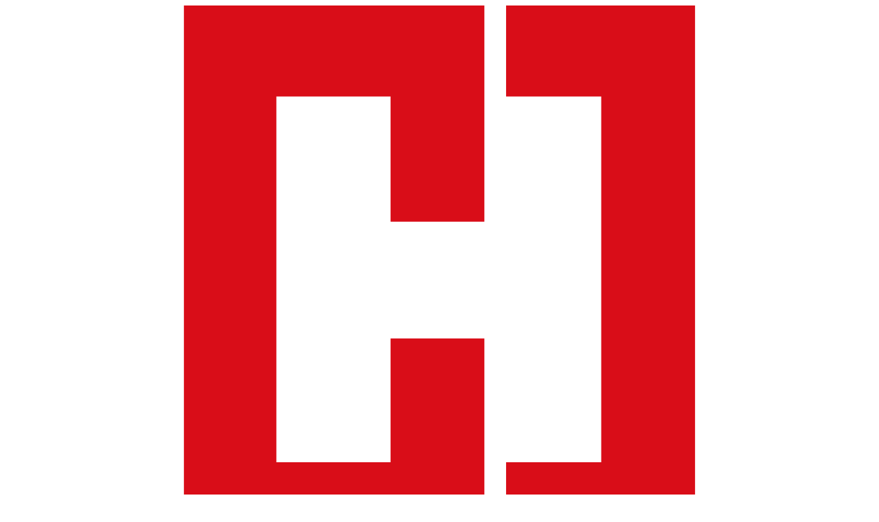

--- FILE ---
content_type: text/html; charset=UTF-8
request_url: https://www.houseclose.pt/imoveis/C00341/
body_size: 11490
content:

<!DOCTYPE html>
<html lang="pt">

<head>
    <title>House Close - Lotes - Sao Miguel › Ribeira Grande › Matriz (Ref: C00341)</title>
    <meta charset="utf-8">
    <meta name="viewport" content="width=device-width, initial-scale=1.0">
    <meta name="description" content="Lote 14

Fantástico lote de terreno urbano, com área de 240,00 m2, situado mesmo no centro da cidade da Ribeira Grande (Rua saudades da terra), numa zona residencial, em um dos bairros mais prestigiados da referida cidade, destinado a construção de habitação, com as seguintes características:

- área de Implantação: 144,50 m2

- área de construção: 264,50 m2

- Nº de Pisos: 2

Servido de excelentes acessos e todo o tipo de comercio, serviços, transportes, restauração, cultura, numa das zonas mais procuradas para residir na costa norte da ilha.

Trata-se, pois, de oportunidade única de adquirir um terreno para construção da sua moradia de sonho, com excelente área a um preço fantástico.

Não espere mais, contate-nos já.
">
    <meta property="og:title" content="House Close - Lotes - Sao Miguel › Ribeira Grande › Matriz (Ref: C00341)">
    <meta property="og:url" content="https://www.houseclose.pt/imoveis/C00341/">
    <meta property="og:image" content="/images/realestate/341P1697631139.png">
    <meta property="og:image:width" content="1200">
    <meta property="og:image:height" content="630">
    <meta property="og:description" content="Lote 14

Fantástico lote de terreno urbano, com área de 240,00 m2, situado mesmo no centro da cidade da Ribeira Grande (Rua saudades da terra), numa zona residencial, em um dos bairros mais prestigiados da referida cidade, destinado a construção de habitação, com as seguintes características:

- área de Implantação: 144,50 m2

- área de construção: 264,50 m2

- Nº de Pisos: 2

Servido de excelentes acessos e todo o tipo de comercio, serviços, transportes, restauração, cultura, numa das zonas mais procuradas para residir na costa norte da ilha.

Trata-se, pois, de oportunidade única de adquirir um terreno para construção da sua moradia de sonho, com excelente área a um preço fantástico.

Não espere mais, contate-nos já.
">
    <link rel="icon" href="/favicon.png" type="image/png" sizes="64x64">
    <link rel="preconnect" href="https://fonts.googleapis.com">
    <link rel="preconnect" href="https://fonts.gstatic.com" crossorigin>
    <link href="https://fonts.googleapis.com/css2?family=Roboto:ital,wght@0,100..900;1,100..900&display=swap" rel="stylesheet">
    <link rel="stylesheet" href="/css/styles.min.css?ver=20251124">
    <!-- Google tag (gtag.js) -->
<script async src="https://www.googletagmanager.com/gtag/js?id=G-LF1D8CLHX3"></script>
<script>
    window.dataLayer = window.dataLayer || [];

    function gtag() {
        dataLayer.push(arguments);
    }
    gtag('js', new Date());
    gtag('config', 'G-LF1D8CLHX3', {
        'anonymize_ip': true
    });
</script>    <script defer src="/js/custom.min.js?ver=20251110"></script>
</head>
<body>

    <div id="page-wrapper">

        <div id="content-wrapper">

            <header class="hidden md:block container mx-auto">
    <div class="flex items-center justify-between my-10">
        <a href="/">
            <svg class="w-30 h-auto block" xmlns="http://www.w3.org/2000/svg" data-name="Layer 2" viewBox="0 0 187.46 163.94">
                <path d="M178.36 134.76h9.1v-4.79h-14.37v33.53h14.37v-4.79h-9.1v-9.82h7.23v-4.79h-7.23v-9.34ZM58.5 19.67v78.98h24.66V71.93h20.26v46.98H38.53V0h64.89v46.68H83.16V19.67H58.5Zm70.16 27.01V19.67h-20.55V0h40.81v118.91h-40.81V98.65h20.55V46.68Zm25.84 91.34c0 9.58 10.3 10.88 10.3 17.77 0 2.4-1.05 3.26-2.73 3.26s-2.73-.86-2.73-3.26v-2.4h-4.98v2.06c0 5.37 2.68 8.43 7.86 8.43s7.86-3.07 7.86-8.43c0-9.58-10.3-10.87-10.3-17.77 0-2.4.96-3.31 2.64-3.31s2.64.91 2.64 3.31v1.39h4.98v-1.05c0-5.37-2.64-8.43-7.76-8.43s-7.76 3.07-7.76 8.43Zm-18.73 17.44c0 5.37 2.83 8.43 8 8.43s8-3.07 8-8.43v-17.44c0-5.37-2.83-8.43-8-8.43s-8 3.07-8 8.43v17.44Zm5.27-17.78c0-2.4 1.05-3.31 2.73-3.31s2.73.91 2.73 3.31v18.11c0 2.4-1.05 3.3-2.73 3.3s-2.73-.91-2.73-3.3v-18.11Zm-21.08 25.82h13.94v-4.79h-8.67v-28.74h-5.27v33.53Zm-8.2-12.5v4.79c0 2.4-1.05 3.26-2.73 3.26s-2.73-.86-2.73-3.26v-18.11c0-2.4 1.05-3.31 2.73-3.31s2.73.91 2.73 3.31v3.59h4.98v-3.26c0-5.37-2.68-8.43-7.86-8.43s-7.86 3.07-7.86 8.43v17.44c0 5.37 2.68 8.43 7.86 8.43s7.86-3.07 7.86-8.43v-4.46h-4.98Z" style="fill:#d90d18;fill-rule:evenodd" />
                <path d="M81.68 134.76h9.1v-4.79H76.41v33.53h14.37v-4.79h-9.1v-9.82h7.23v-4.79h-7.23v-9.34Zm-23.86 3.26c0 9.58 10.3 10.87 10.3 17.77 0 2.4-1.05 3.26-2.73 3.26s-2.73-.86-2.73-3.26v-2.4h-4.98v2.06c0 5.37 2.68 8.43 7.86 8.43s7.86-3.07 7.86-8.43c0-9.58-10.3-10.87-10.3-17.77 0-2.4.96-3.31 2.64-3.31s2.64.91 2.64 3.31v1.39h4.98v-1.05c0-5.37-2.64-8.43-7.76-8.43s-7.76 3.07-7.76 8.43Zm-18.63-8.05v25.53c0 5.37 2.68 8.43 7.86 8.43s7.86-3.07 7.86-8.43v-25.53h-4.98v25.87c0 2.4-1.05 3.26-2.73 3.26s-2.73-.86-2.73-3.26v-25.87H39.2Zm-19.17 25.49c0 5.37 2.83 8.43 8 8.43s8-3.07 8-8.43v-17.44c0-5.37-2.83-8.43-8-8.43s-8 3.07-8 8.43v17.44Zm5.27-17.78c0-2.4 1.05-3.31 2.73-3.31s2.73.91 2.73 3.31v18.11c0 2.4-1.05 3.3-2.73 3.3s-2.73-.91-2.73-3.3v-18.11ZM5.27 149.13h5.99v14.37h5.37v-33.53h-5.37v14.37H5.27v-14.37H0v33.53h5.27v-14.37Z" style="fill-rule:evenodd" />
            </svg>
        </a>
        <div class="flex flex-1 flex-col items-center space-y-8">
            <div class="w-full flex items-center justify-end space-x-6">

                <div class="flex items-center space-x-4 mr-10">
                    <a href="https://www.instagram.com/housecloseimobiliaria/" target="_Blank" class="text-neutral-300 hover:text-black transition">
                        <svg class="w-auto h-4" viewBox="0 0 60 60" fill="currentColor" xmlns="http://www.w3.org/2000/svg">
                            <path d="M49.9713 60H10.0288C4.50924 60 0 55.4908 0 49.9713V10.0287C0 4.50924 4.50924 0 10.0288 0H49.9713C55.4908 0 60 4.50924 60 10.0287V49.9713C60 55.5154 55.5154 60 49.9713 60Z" />
                            <path d="M30.0123 45.4128C25.8974 45.4128 22.0288 43.8111 19.1212 40.9035C16.2136 37.9959 14.6119 34.1273 14.6119 30.0123C14.6119 25.8974 16.2136 22.0288 19.1212 19.1212C22.0288 16.2136 25.8974 14.6119 30.0123 14.6119C34.1273 14.6119 37.9959 16.2136 40.9035 19.1212C43.8111 22.0288 45.4128 25.8974 45.4128 30.0123C45.4128 34.1273 43.8111 37.9959 40.9035 40.9035C37.9713 43.8111 34.1273 45.4128 30.0123 45.4128ZM30.0123 17.8891C23.3347 17.8891 17.8891 23.3101 17.8891 30.0123C17.8891 36.69 23.3101 42.1355 30.0123 42.1355C36.69 42.1355 42.1356 36.7146 42.1356 30.0123C42.1109 23.3347 36.69 17.8891 30.0123 17.8891Z" fill="white" />
                            <path d="M48.4145 14.1058C50.0476 14.1058 51.3715 12.7819 51.3715 11.1488C51.3715 9.51577 50.0476 8.19189 48.4145 8.19189C46.7815 8.19189 45.4576 9.51577 45.4576 11.1488C45.4576 12.7819 46.7815 14.1058 48.4145 14.1058Z" fill="white" />
                        </svg>

                    </a>
                    <a href="https://www.facebook.com/HouseClose/" target="_Blank" class="text-neutral-300 hover:text-black transition">
                        <svg class="w-auto h-4" viewBox="0 0 40 70" fill="currentColor" xmlns="http://www.w3.org/2000/svg">
                            <path d="M24.645 40.6953V70H11.1834V40.6953H0V28.8129H11.1834V24.4896C11.1834 8.43935 17.8883 0 32.0747 0C36.4238 0 37.5111 0.698965 39.8927 1.26849V13.0215C37.2263 12.5555 36.4756 12.2966 33.7056 12.2966C30.4179 12.2966 28.6575 13.2286 27.0525 15.0666C25.4475 16.9046 24.645 20.0888 24.645 24.645V28.8388H39.8927L35.8025 40.7212H24.645V40.6953Z" />
                        </svg>
                    </a>
                    <a href="https://www.linkedin.com/company/110316040/" class="text-neutral-300 hover:text-black transition">
                        <svg class="w-auto h-4" viewBox="0 0 70 70" fill="currentColor" xmlns="http://www.w3.org/2000/svg">
                            <path d="M15.8066 23.0188H1.17969V69.663H15.8066V23.0188Z" />
                            <path d="M55.3732 22.0077C54.834 21.9403 54.2611 21.9066 53.6881 21.8729C45.4984 21.5359 40.8812 26.389 39.2635 28.4786C38.8254 29.0515 38.6231 29.3886 38.6231 29.3886V23.1536H24.6366V69.7978H38.6231H39.2635C39.2635 65.0458 39.2635 60.3274 39.2635 55.5754C39.2635 53.014 39.2635 50.4526 39.2635 47.8912C39.2635 44.7232 39.0276 41.3529 40.6116 38.4545C41.9597 36.0279 44.3862 34.8147 47.1161 34.8147C55.2047 34.8147 55.3732 42.1281 55.3732 42.8021C55.3732 42.8358 55.3732 42.8695 55.3732 42.8695V70H70.0001V39.5667C70.0001 29.1526 64.7088 23.0188 55.3732 22.0077Z" />
                            <path d="M8.49301 16.986C13.1836 16.986 16.9861 13.1836 16.9861 8.49303C16.9861 3.80246 13.1836 0 8.49301 0C3.80244 0 0 3.80246 0 8.49303C0 13.1836 3.80244 16.986 8.49301 16.986Z" />
                        </svg>
                    </a>
                </div>

                <a href="#" class="flex items-center space-x-2 mr-10 text-neutral-400 hover:text-black transition text-sm " data-ref-search>
                    <svg class="size-5" fill="currentColor" xmlns="http://www.w3.org/2000/svg" x="0px" y="0px" width="100" height="100" viewBox="0 0 32 32">
                        <path d="M 19 3 C 13.488281 3 9 7.488281 9 13 C 9 15.394531 9.839844 17.589844 11.25 19.3125 L 3.28125 27.28125 L 4.71875 28.71875 L 12.6875 20.75 C 14.410156 22.160156 16.605469 23 19 23 C 24.511719 23 29 18.511719 29 13 C 29 7.488281 24.511719 3 19 3 Z M 19 5 C 23.429688 5 27 8.570313 27 13 C 27 17.429688 23.429688 21 19 21 C 14.570313 21 11 17.429688 11 13 C 11 8.570313 14.570313 5 19 5 Z"></path>
                    </svg>
                    <span>Pesquisa por referência</span>
                </a>

                                    <a class="bg-neutral-100 hover:bg-black px-3 py-1.5 text-sm text-neutral-500 hover:text-white font-semibold transition uppercase" href="/en/">EN</a>
                            </div>

            <nav class="w-full flex items-center justify-end space-x-12 uppercase text-sm text-neutral-600">
                <a class="ux-menu-header " href="/">Inicio</a>
                <a class="ux-menu-header " href="/imoveis/">Imóveis</a>
                <a class="ux-menu-header " href="/mapa/">Mapa</a>
                <a class="ux-menu-header " href="/empresa/">Empresa</a>
                <a class="ux-menu-header " href="/faq/">FAQ</a>
                <a class="ux-menu-header " href="/contactos/">Contactos</a>
            </nav>
        </div>
    </div>
</header>

<div id="mobile-toggle" class="bg-black w-full px-4 py-3 md:hidden sticky top-0 left-0 flex items-center justify-between cursor-pointer z-100">
    <div class="flex items-center group">
        <svg xmlns="http://www.w3.org/2000/svg" class="w-6 h-6 text-neutral-300 group-hover:text-white transition" viewBox="0 0 24 24" stroke="currentColor">
            <path stroke-linecap="round" stroke-linejoin="round" stroke-width="2" d="M4 6h16M4 12h16M4 18h16" />
        </svg>
        <div class="ml-2 text-sm text-neutral-300 uppercase group-hover:text-white transition">House Close</div>
    </div>
    <div class="flex">
        <a href="/en/" class="text-xs uppercase text-white">English</a>    </div>
</div>
            <div class="w-full bg-primary shadow-xl shadow-neutral-400/20">
                <div class="container flex flex-col md:flex-row md:items-end justify-between mx-auto py-6">
                    <div>
                        <h1 class="text-2xl uppercase font-medium text-white">C00341 - Lotes - Compra</h1>
                        <div class="text-neutral-100 uppercase">Sao Miguel › Ribeira Grande › Matriz</div>
                    </div>
                                    </div>
            </div>

            <div class="relative container mx-auto mt-10">
                <div class="swiper w-full h-72" data-swiper-spacing="20" data-swiper-autoplay="5000" data-swiper-name="property">
                    <div class="swiper-wrapper w-full h-full">
                        <div class="swiper-slide w-auto h-full relative rounded-sm overflow-hidden"><img src="/images/realestate/341P1697631139.png" class="w-full h-full object-cover object-center" alt="" /></div>
<div class="swiper-slide w-auto h-full relative rounded-sm overflow-hidden"><img src="/images/realestate/341P1697464444.png" class="w-full h-full object-cover object-center" alt="" /></div>
<div class="swiper-slide w-auto h-full relative rounded-sm overflow-hidden"><img src="/images/realestate/341P1697464449.png" class="w-full h-full object-cover object-center" alt="" /></div>
<div class="swiper-slide w-auto h-full relative rounded-sm overflow-hidden"><img src="/images/realestate/341P1697464453.png" class="w-full h-full object-cover object-center" alt="" /></div>
<div class="swiper-slide w-auto h-full relative rounded-sm overflow-hidden"><img src="/images/realestate/341P1697464457.png" class="w-full h-full object-cover object-center" alt="" /></div>
<div class="swiper-slide w-auto h-full relative rounded-sm overflow-hidden"><img src="/images/realestate/341P1697464463.png" class="w-full h-full object-cover object-center" alt="" /></div>
<div class="swiper-slide w-auto h-full relative rounded-sm overflow-hidden"><img src="/images/realestate/341P1697464467.png" class="w-full h-full object-cover object-center" alt="" /></div>
                    </div>
                </div>
                <div class="relative flex items-center px-6 md:px-0 w-full h-10 mt-4" data-swiper-controls="property">
                    <div class="relative w-full h-full flex items-center overflow-hidden">
                        <div class="hidden md:block swiper-pagination"></div>
                        <div data-nav-left class="cursor-pointer absolute -left-2 text-zinc-300 hover:text-black transition">
                            <svg class="size-8" viewBox=" 0 0 24 24" xmlns="http://www.w3.org/2000/svg">
                                <g stroke="none" stroke-width="1" fill="none" fill-rule="evenodd">
                                    <path d="M24,0 L24,24 L0,24 L0,0 L24,0 Z M12.5934901,23.257841 L12.5819402,23.2595131 L12.5108777,23.2950439 L12.4918791,23.2987469 L12.4918791,23.2987469 L12.4767152,23.2950439 L12.4056548,23.2595131 C12.3958229,23.2563662 12.3870493,23.2590235 12.3821421,23.2649074 L12.3780323,23.275831 L12.360941,23.7031097 L12.3658947,23.7234994 L12.3769048,23.7357139 L12.4804777,23.8096931 L12.4953491,23.8136134 L12.4953491,23.8136134 L12.5071152,23.8096931 L12.6106902,23.7357139 L12.6232938,23.7196733 L12.6232938,23.7196733 L12.6266527,23.7031097 L12.609561,23.275831 C12.6075724,23.2657013 12.6010112,23.2592993 12.5934901,23.257841 Z M12.8583906,23.1452862 L12.8445485,23.1473072 L12.6598443,23.2396597 L12.6498822,23.2499052 L12.6498822,23.2499052 L12.6471943,23.2611114 L12.6650943,23.6906389 L12.6699349,23.7034178 L12.6699349,23.7034178 L12.678386,23.7104931 L12.8793402,23.8032389 C12.8914285,23.8068999 12.9022333,23.8029875 12.9078286,23.7952264 L12.9118235,23.7811639 L12.8776777,23.1665331 C12.8752882,23.1545897 12.8674102,23.1470016 12.8583906,23.1452862 Z M12.1430473,23.1473072 C12.1332178,23.1423925 12.1221763,23.1452606 12.1156365,23.1525954 L12.1099173,23.1665331 L12.0757714,23.7811639 C12.0751323,23.7926639 12.0828099,23.8018602 12.0926481,23.8045676 L12.108256,23.8032389 L12.3092106,23.7104931 L12.3186497,23.7024347 L12.3186497,23.7024347 L12.3225043,23.6906389 L12.340401,23.2611114 L12.337245,23.2485176 L12.337245,23.2485176 L12.3277531,23.2396597 L12.1430473,23.1473072 Z" fill-rule="nonzero"></path>
                                    <path d="M8.29292,12.7071 C7.9024,12.3166 7.9024,11.6834 8.29292,11.2929 L13.9498,5.63604 C14.3403,5.24551 14.9735,5.24551 15.364,5.63604 C15.7545,6.02656 15.7545,6.65973 15.364,7.05025 L10.4142,12 L15.364,16.9497 C15.7545,17.3403 15.7545,17.9734 15.364,18.364 C14.9735,18.7545 14.3403,18.7545 13.9498,18.364 L8.29292,12.7071 Z" fill="currentColor"></path>
                                </g>
                            </svg>
                        </div>
                        <div data-nav-right class="cursor-pointer absolute -right-2 text-zinc-300 hover:text-black transition">
                            <svg class="size-8" viewBox="0 0 24 24" xmlns="http://www.w3.org/2000/svg">
                                <g stroke="none" stroke-width="1" fill="none" fill-rule="evenodd">
                                    <path d="M24,0 L24,24 L0,24 L0,0 L24,0 Z M12.5934901,23.257841 L12.5819402,23.2595131 L12.5108777,23.2950439 L12.4918791,23.2987469 L12.4918791,23.2987469 L12.4767152,23.2950439 L12.4056548,23.2595131 C12.3958229,23.2563662 12.3870493,23.2590235 12.3821421,23.2649074 L12.3780323,23.275831 L12.360941,23.7031097 L12.3658947,23.7234994 L12.3769048,23.7357139 L12.4804777,23.8096931 L12.4953491,23.8136134 L12.4953491,23.8136134 L12.5071152,23.8096931 L12.6106902,23.7357139 L12.6232938,23.7196733 L12.6232938,23.7196733 L12.6266527,23.7031097 L12.609561,23.275831 C12.6075724,23.2657013 12.6010112,23.2592993 12.5934901,23.257841 Z M12.8583906,23.1452862 L12.8445485,23.1473072 L12.6598443,23.2396597 L12.6498822,23.2499052 L12.6498822,23.2499052 L12.6471943,23.2611114 L12.6650943,23.6906389 L12.6699349,23.7034178 L12.6699349,23.7034178 L12.678386,23.7104931 L12.8793402,23.8032389 C12.8914285,23.8068999 12.9022333,23.8029875 12.9078286,23.7952264 L12.9118235,23.7811639 L12.8776777,23.1665331 C12.8752882,23.1545897 12.8674102,23.1470016 12.8583906,23.1452862 Z M12.1430473,23.1473072 C12.1332178,23.1423925 12.1221763,23.1452606 12.1156365,23.1525954 L12.1099173,23.1665331 L12.0757714,23.7811639 C12.0751323,23.7926639 12.0828099,23.8018602 12.0926481,23.8045676 L12.108256,23.8032389 L12.3092106,23.7104931 L12.3186497,23.7024347 L12.3186497,23.7024347 L12.3225043,23.6906389 L12.340401,23.2611114 L12.337245,23.2485176 L12.337245,23.2485176 L12.3277531,23.2396597 L12.1430473,23.1473072 Z" fill-rule="nonzero"></path>
                                    <path d="M15.7072,11.2929 C16.0977,11.6834 16.0977,12.3166 15.7072,12.7071 L10.0503,18.364 C9.65982,18.7545 9.02666,18.7545 8.63613,18.364 C8.24561,17.9734 8.24561,17.3403 8.63613,16.9497 L13.5859,12 L8.63613,7.05025 C8.24561,6.65973 8.24561,6.02656 8.63613,5.63604 C9.02666,5.24551 9.65982,5.24551 10.0503,5.63604 L15.7072,11.2929 Z" fill="currentColor"></path>
                                </g>
                            </svg>
                        </div>
                    </div>
                </div>

                <!-- Gallery Button -->
                <div class="absolute top-5 left-8 md:left-12 z-10">
                    <button id="gallery-lightbox-btn" type="button" class="flex items-center bg-white hover:bg-primary text-xs uppercase rounded-sm px-3 py-2 text-neutral-700 hover:text-white transition-colors border-0 cursor-pointer">
                        <svg class="size-5 mr-2" fill="none" stroke="currentColor" viewBox="0 0 24 24">
                            <path stroke-linecap="round" stroke-linejoin="round" stroke-width="2" d="M4 16l4.586-4.586a2 2 0 012.828 0L16 16m-2-2l1.586-1.586a2 2 0 012.828 0L20 14m-6-6h.01M6 20h12a2 2 0 002-2V6a2 2 0 00-2-2H6a2 2 0 00-2 2v12a2 2 0 002 2z"></path>
                        </svg>
                        Abrir Galeria                    </button>
                </div>
            </div>

            <div class="container mx-auto my-12">
                <div class="w-full grid grid-cols-1 md:grid-cols-3 gap-10">
                    <div class="md:col-span-2">
                                                    <div class="flex flex-wrap gap-x-8 gap-y-6 mb-6">
                                                                                                                                    <div class="flex items-center gap-4 bg-white rounded-sm">
                                        <div class="icon text-primary"><svg class="w-6 h-auto" xmlns="http://www.w3.org/2000/svg" viewBox="0 0 100 125" fill="currentColor">
                                                <g stroke="none" stroke-width="1" fill-rule="evenodd">
                                                    <path d="M27.4825697,72.5174303 L72.5174303,72.5174303 L72.5174303,27.4825697 L27.4825697,27.4825697 L27.4825697,72.5174303 Z M91.0324491,72.5174303 L80.452532,72.5174303 L80.452532,27.1785504 C80.452532,22.9640247 77.0359753,19.547468 72.8214496,19.547468 L27.4825697,19.547468 L27.4825697,8.96733231 C27.4825697,6.77625108 25.7063186,5 23.5150188,5 L23.5150188,5 C21.323719,5 19.547468,6.77625108 19.547468,8.96733231 L19.547468,19.547468 L8.96733231,19.547468 C6.77625108,19.547468 5,21.323719 5,23.5150188 L5,23.5150188 C5,25.7061001 6.77625108,27.4825697 8.96733231,27.4825697 L19.547468,27.4825697 L19.547468,72.8212311 C19.547468,77.0357567 22.9640247,80.4523135 27.1785504,80.4523135 L72.5174303,80.4523135 L72.5174303,91.0324491 C72.5174303,93.2237489 74.2936814,95 76.4849812,95 C78.6760624,95 80.452532,93.2237489 80.452532,91.0324491 L80.452532,80.4523135 L91.0324491,80.4523135 C93.2237489,80.4523135 95,78.6760624 95,76.4849812 C95,74.2936814 93.2237489,72.5174303 91.0324491,72.5174303 L91.0324491,72.5174303 Z" />
                                                </g>
                                            </svg>
                                        </div>
                                        <div>
                                            <span class="block text-xs uppercase text-neutral-500">Área Terreno</span>
                                            <span class="text-primary font-medium">240 m&sup2;</span>
                                        </div>
                                    </div>
                                                                                                    <div class="flex items-center gap-4 bg-white rounded-sm">
                                        <div class="icon text-primary"><svg class="w-6 h-auto" xmlns="http://www.w3.org/2000/svg" viewBox="0 0 100 125" fill="currentColor">
                                                <g stroke="none" stroke-width="1" fill-rule="evenodd">
                                                    <path d="M27.4825697,72.5174303 L72.5174303,72.5174303 L72.5174303,27.4825697 L27.4825697,27.4825697 L27.4825697,72.5174303 Z M91.0324491,72.5174303 L80.452532,72.5174303 L80.452532,27.1785504 C80.452532,22.9640247 77.0359753,19.547468 72.8214496,19.547468 L27.4825697,19.547468 L27.4825697,8.96733231 C27.4825697,6.77625108 25.7063186,5 23.5150188,5 L23.5150188,5 C21.323719,5 19.547468,6.77625108 19.547468,8.96733231 L19.547468,19.547468 L8.96733231,19.547468 C6.77625108,19.547468 5,21.323719 5,23.5150188 L5,23.5150188 C5,25.7061001 6.77625108,27.4825697 8.96733231,27.4825697 L19.547468,27.4825697 L19.547468,72.8212311 C19.547468,77.0357567 22.9640247,80.4523135 27.1785504,80.4523135 L72.5174303,80.4523135 L72.5174303,91.0324491 C72.5174303,93.2237489 74.2936814,95 76.4849812,95 C78.6760624,95 80.452532,93.2237489 80.452532,91.0324491 L80.452532,80.4523135 L91.0324491,80.4523135 C93.2237489,80.4523135 95,78.6760624 95,76.4849812 C95,74.2936814 93.2237489,72.5174303 91.0324491,72.5174303 L91.0324491,72.5174303 Z" />
                                                </g>
                                            </svg>
                                        </div>
                                        <div>
                                            <span class="block text-xs uppercase text-neutral-500">Área Bruta</span>
                                            <span class="text-primary font-medium">265 m&sup2;</span>
                                        </div>
                                    </div>
                                                                                                                                    <div class="flex items-center gap-4 bg-white rounded-sm">
                                        <div class="icon text-primary"><svg class="w-6 h-auto" xmlns="http://www.w3.org/2000/svg" viewBox="0 0 100 125" fill="currentColor">
                                                <g stroke="none" stroke-width="1" fill-rule="evenodd">
                                                    <path d="M27.4825697,72.5174303 L72.5174303,72.5174303 L72.5174303,27.4825697 L27.4825697,27.4825697 L27.4825697,72.5174303 Z M91.0324491,72.5174303 L80.452532,72.5174303 L80.452532,27.1785504 C80.452532,22.9640247 77.0359753,19.547468 72.8214496,19.547468 L27.4825697,19.547468 L27.4825697,8.96733231 C27.4825697,6.77625108 25.7063186,5 23.5150188,5 L23.5150188,5 C21.323719,5 19.547468,6.77625108 19.547468,8.96733231 L19.547468,19.547468 L8.96733231,19.547468 C6.77625108,19.547468 5,21.323719 5,23.5150188 L5,23.5150188 C5,25.7061001 6.77625108,27.4825697 8.96733231,27.4825697 L19.547468,27.4825697 L19.547468,72.8212311 C19.547468,77.0357567 22.9640247,80.4523135 27.1785504,80.4523135 L72.5174303,80.4523135 L72.5174303,91.0324491 C72.5174303,93.2237489 74.2936814,95 76.4849812,95 C78.6760624,95 80.452532,93.2237489 80.452532,91.0324491 L80.452532,80.4523135 L91.0324491,80.4523135 C93.2237489,80.4523135 95,78.6760624 95,76.4849812 C95,74.2936814 93.2237489,72.5174303 91.0324491,72.5174303 L91.0324491,72.5174303 Z" />
                                                </g>
                                            </svg>
                                        </div>
                                        <div>
                                            <span class="block text-xs uppercase text-neutral-500">Área Implantação</span>
                                            <span class="text-primary font-medium">145 m&sup2;</span>
                                        </div>
                                    </div>
                                                            </div>
                        
                        
                        <div class="prose max-w-none mb-6"><p><strong>Lote 14</strong></p>

<p>Fantástico lote de terreno urbano, com área de 240,00 m2, situado mesmo no centro da cidade da Ribeira Grande (Rua saudades da terra), numa zona residencial, em um dos bairros mais prestigiados da referida cidade, destinado a construção de habitação, com as seguintes características:</p>

<p>- área de Implantação: 144,50 m2</p>

<p>- área de construção: 264,50 m2</p>

<p>- Nº de Pisos: 2</p>

<p>Servido de excelentes acessos e todo o tipo de comercio, serviços, transportes, restauração, cultura, numa das zonas mais procuradas para residir na costa norte da ilha.</p>

<p>Trata-se, pois, de oportunidade única de adquirir um terreno para construção da sua moradia de sonho, com excelente área a um preço fantástico.</p>

<p>Não espere mais, contate-nos já.</p>
</div>
                        <h3 class="text-lg font-semibold text-primary uppercase">Dados do Imóvel</h3>
                        <div class="w-full grid grid-cols-1 md:grid-cols-2 md:gap-10 mb-6">
                            <div class="w-full">
                                <div class="flex items-center justify-between py-4 border-b border-neutral-200">
                                    <div class="text-neutral-500">Referência</div>
                                    <div class="text-neutral-900">C00341</div>
                                </div>
                                <div class="flex items-center justify-between py-4 border-b border-neutral-200">
                                    <div class="text-neutral-500">Finalidade</div>
                                    <div class="text-neutral-900">Compra</div>
                                </div>
                                <div class="flex items-center justify-between py-4 border-b border-neutral-200">
                                    <div class="text-neutral-500">Categoria</div>
                                    <div class="text-neutral-900">Lotes</div>
                                </div>
                                                                                                                            </div>
                            <div class="w-full">
                                                                    <div class="flex items-center justify-between py-4 border-b border-neutral-200">
                                        <div class="text-neutral-500">Área Terreno</div>
                                        <div class="text-neutral-900">240 m&sup2;</div>
                                    </div>
                                                                                                    <div class="flex items-center justify-between py-4 border-b border-neutral-200">
                                        <div class="text-neutral-500">Área Bruta</div>
                                        <div class="text-neutral-900">265 m&sup2;</div>
                                    </div>
                                                                                                                            </div>
                        </div>

                        
                                            </div>

                    <div class="md:col-span-1">
                        
                        <div class="bg-neutral-100 p-4 mb-6">
                            <h3 class="inline-block rounded-sm bg-white px-2.5 py-1.5 text-sm text-primary uppercase mb-4">Marcação de Visitas</h3>
                                                                                                                                                            <form class="form_visits" action="/imoveis/C00341/?r=17696149791854708840" method="post">
                                        <div class="grid grid-cols-1 md:grid-cols-2 gap-4">
                                            <div class="flex flex-col">
                                                <label class="text-xs uppercase text-neutral-500 mb-1">Nome</label>
                                                <input class="appearance-none w-full bg-white border-2 border-neutral-50 rounded-sm px-3 py-2 focus:border-neutral-400 outline-0 transition-colors" name="nome" type="text" value="" required></p>
                                            </div>
                                            <div class="flex flex-col">
                                                <label class="text-xs uppercase text-neutral-500 mb-1">E-Mail</label>
                                                <input class="appearance-none w-full bg-white border-2 border-neutral-50 rounded-sm px-3 py-2 focus:border-neutral-400 outline-0 transition-colors" name="email" type="email" value="" required>
                                            </div>
                                            <div class="flex flex-col">
                                                <label class="text-xs uppercase text-neutral-500 mb-1">Telefone</label>
                                                <input class="appearance-none w-full bg-white border-2 border-neutral-50 rounded-sm px-3 py-2 focus:border-neutral-400 outline-0 transition-colors" type="text" name="telefone" value="" required>
                                            </div>
                                            <div class="flex flex-col">
                                                <label class="text-xs uppercase text-neutral-500 mb-1">Data Preferencial</label>
                                                <input class="appearance-none w-full bg-white border-2 border-neutral-50 rounded-sm px-3 py-2 focus:border-neutral-400 outline-0 transition-colors" type="date" name="data_visita" value="" required>
                                            </div>
                                            <div class="flex flex-col md:col-span-2">
                                                <label class="text-xs uppercase text-neutral-500 mb-1">Outras Informações</label>
                                                <textarea class="appearance-none w-full bg-white border-2 border-neutral-50 rounded-sm px-3 py-2 focus:border-neutral-400 outline-0 transition-colors min-h-28" name="mensagem"></textarea>
                                            </div>
                                            <div class="flex flex-col md:col-span-2">
                                                <input type="hidden" name="k" value="k" class="hidden">
                                                <input name="tempo" type="hidden" value="1769614979" class="hidden" />
                                                <input type="submit" value="Enviar" class="submit bg-neutral-200/80 hover:bg-black text-neutral-600 hover:text-white uppercase text-sm font-medium px-4 py-2 rounded-sm cursor-pointer transition-colors" />
                                            </div>
                                        </div>
                                    </form>
                                                                                    </div>

                        <div class="bg-neutral-100 rounded-sm flex justify-center items-center mb-6 p-4">
                            <div class="text-neutral-600 uppercase text-sm">Partilhar Imóvel</div>
                            <div class="share flex gap-3 text-sm">
                                                                <div class="flex items-center gap-2.5 ml-4">
                                    <a class="text-neutral-500 hover:text-black transition-colors" href="https://www.facebook.com/sharer/sharer.php?u=https%3A%2F%2Fwww.houseclose.pt%2Fimoveis%2FC00341%2F" target="_blank">
                                        <svg class="size-6" fill="currentColor" viewBox="0 0 170 170" fill="currentColor" xmlns="http://www.w3.org/2000/svg">
                                            <circle cx="85" cy="85" r="85" />
                                            <path d="M89.645 91.6953V121H76.1834V91.6953H65V79.8129H76.1834V75.4896C76.1834 59.4393 82.8883 51 97.0747 51C101.424 51 102.511 51.699 104.893 52.2685V64.0215C102.226 63.5555 101.476 63.2966 98.7056 63.2966C95.4179 63.2966 93.6575 64.2286 92.0525 66.0666C90.4475 67.9046 89.645 71.0888 89.645 75.645V79.8388H104.893L100.803 91.7212H89.645V91.6953Z" fill="white" />
                                        </svg>
                                    </a>
                                    <a class="text-neutral-500 hover:text-black transition-colors" href="https://twitter.com/intent/tweet?url=https%3A%2F%2Fwww.houseclose.pt%2Fimoveis%2FC00341%2F&amp;hashtags=houseclose,imoveis,propriedades,açores,acores,azores" target="_blank">
                                        <svg class="size-6" fill="currentColor" viewBox="0 0 170 170" fill="currentColor" xmlns="http://www.w3.org/2000/svg">
                                            <circle cx="85" cy="85" r="85" />
                                            <path fill-rule="evenodd" clip-rule="evenodd" d="M71.6891 54H49L75.9014 89.3477L50.7209 119H62.355L81.3999 96.5731L98.3109 118.794H121L93.317 82.4191L93.366 82.4818L117.202 54.4129H105.567L87.8667 75.2573L71.6891 54ZM61.524 60.1905H68.5874L108.476 112.603H101.413L61.524 60.1905Z" fill="white" />
                                        </svg>
                                    </a>
                                    <a class="text-neutral-500 hover:text-black transition-colors" href="https://www.linkedin.com/sharing/share-offsite/?url=https%3A%2F%2Fwww.houseclose.pt%2Fimoveis%2FC00341%2F" target="_blank">
                                        <svg class="size-6" viewBox="0 0 170 170" fill="currentColor" xmlns="http://www.w3.org/2000/svg">
                                            <circle cx="85" cy="85" r="85" />
                                            <path d="M65.8066 74.0188H51.1797V120.663H65.8066V74.0188Z" fill="white" />
                                            <path d="M105.373 73.0077C104.834 72.9403 104.261 72.9066 103.688 72.8729C95.4984 72.5359 90.8812 77.389 89.2635 79.4786C88.8254 80.0515 88.6231 80.3886 88.6231 80.3886V74.1536H74.6366V120.798H88.6231H89.2635C89.2635 116.046 89.2635 111.327 89.2635 106.575C89.2635 104.014 89.2635 101.453 89.2635 98.8912C89.2635 95.7232 89.0276 92.3529 90.6116 89.4545C91.9597 87.0279 94.3862 85.8147 97.1161 85.8147C105.205 85.8147 105.373 93.1281 105.373 93.8021C105.373 93.8358 105.373 93.8695 105.373 93.8695V121H120V90.5667C120 80.1526 114.709 74.0188 105.373 73.0077Z" fill="white" />
                                            <path d="M58.493 67.986C63.1836 67.986 66.9861 64.1836 66.9861 59.493C66.9861 54.8025 63.1836 51 58.493 51C53.8024 51 50 54.8025 50 59.493C50 64.1836 53.8024 67.986 58.493 67.986Z" fill="white" />
                                        </svg>
                                    </a>
                                </div>
                            </div>
                        </div>

                    </div>
                </div>
            </div>

                                                                <div class="container mx-auto mb-12">
                        <div class="row">
                            <div class="cute-12-tablet text">
                                <h3 class="text-xl font-semibold text-primary uppercase mb-4">Imóveis Relacionados</h3>
                            </div>
                            <div class="w-full grid grid-cols-1 md:grid-cols-2 lg:grid-cols-3 gap-6">
                                                                                                        <div class="itemwrapper">
                                            <a href="/imoveis/C00347/" class="group block relative bg-white hover:bg-neutral-800 text-black hover:text-white shadow-sm shadow-neutral-300/40 border border-neutral-100 rounded-sm transition-colors overflow-hidden">

        
        
                    <div class="w-full aspect-video overflow-hidden relative">
                <img src="/images/realestate/347P1697631653_s.png" class="w-full h-full object-cover" alt="Lotes">
            </div>
        
        <div class="flex flex-col p-4">
            <div class="text-sm font-medium uppercase truncate mb-1">Lotes</div>
            <div class="text-sm uppercase truncate text-neutral-500 mb-1">Matriz</div>

            <div class="flex justify-between items-center pt-1">
                                    <div class="flex gap-2 min-w-0 flex-1 @container">
                                                                                                    <div class="rounded @[200px]:flex hidden items-center gap-1 px-2 py-1" title="Área Bruta">
                                <div class="text-primary group-hover:text-white"><svg class="w-4 h-auto" xmlns="http://www.w3.org/2000/svg" viewBox="0 0 100 125" fill="currentColor">
                                        <g stroke="none" stroke-width="1" fill-rule="evenodd">
                                            <path d="M27.4825697,72.5174303 L72.5174303,72.5174303 L72.5174303,27.4825697 L27.4825697,27.4825697 L27.4825697,72.5174303 Z M91.0324491,72.5174303 L80.452532,72.5174303 L80.452532,27.1785504 C80.452532,22.9640247 77.0359753,19.547468 72.8214496,19.547468 L27.4825697,19.547468 L27.4825697,8.96733231 C27.4825697,6.77625108 25.7063186,5 23.5150188,5 L23.5150188,5 C21.323719,5 19.547468,6.77625108 19.547468,8.96733231 L19.547468,19.547468 L8.96733231,19.547468 C6.77625108,19.547468 5,21.323719 5,23.5150188 L5,23.5150188 C5,25.7061001 6.77625108,27.4825697 8.96733231,27.4825697 L19.547468,27.4825697 L19.547468,72.8212311 C19.547468,77.0357567 22.9640247,80.4523135 27.1785504,80.4523135 L72.5174303,80.4523135 L72.5174303,91.0324491 C72.5174303,93.2237489 74.2936814,95 76.4849812,95 C78.6760624,95 80.452532,93.2237489 80.452532,91.0324491 L80.452532,80.4523135 L91.0324491,80.4523135 C93.2237489,80.4523135 95,78.6760624 95,76.4849812 C95,74.2936814 93.2237489,72.5174303 91.0324491,72.5174303 L91.0324491,72.5174303 Z" />
                                        </g>
                                    </svg></div>
                                <span class="text-xs font-medium">864</span>
                            </div>
                                            </div>
                
                                    <div class="shrink-0 whitespace-nowrap ml-auto">
                                                    <div class="text-black group-hover:text-white font-medium text-base text-right">
                                220 000&euro;
                            </div>
                                            </div>
                            </div>
        </div>
    </a>
                                    </div>
                                                                                                        <div class="itemwrapper">
                                            <a href="/imoveis/C00346/" class="group block relative bg-white hover:bg-neutral-800 text-black hover:text-white shadow-sm shadow-neutral-300/40 border border-neutral-100 rounded-sm transition-colors overflow-hidden">

        
        
                    <div class="w-full aspect-video overflow-hidden relative">
                <img src="/images/realestate/346P1697631511_s.png" class="w-full h-full object-cover" alt="Lotes">
            </div>
        
        <div class="flex flex-col p-4">
            <div class="text-sm font-medium uppercase truncate mb-1">Lotes</div>
            <div class="text-sm uppercase truncate text-neutral-500 mb-1">Matriz</div>

            <div class="flex justify-between items-center pt-1">
                                    <div class="flex gap-2 min-w-0 flex-1 @container">
                                                                                                    <div class="rounded @[200px]:flex hidden items-center gap-1 px-2 py-1" title="Área Bruta">
                                <div class="text-primary group-hover:text-white"><svg class="w-4 h-auto" xmlns="http://www.w3.org/2000/svg" viewBox="0 0 100 125" fill="currentColor">
                                        <g stroke="none" stroke-width="1" fill-rule="evenodd">
                                            <path d="M27.4825697,72.5174303 L72.5174303,72.5174303 L72.5174303,27.4825697 L27.4825697,27.4825697 L27.4825697,72.5174303 Z M91.0324491,72.5174303 L80.452532,72.5174303 L80.452532,27.1785504 C80.452532,22.9640247 77.0359753,19.547468 72.8214496,19.547468 L27.4825697,19.547468 L27.4825697,8.96733231 C27.4825697,6.77625108 25.7063186,5 23.5150188,5 L23.5150188,5 C21.323719,5 19.547468,6.77625108 19.547468,8.96733231 L19.547468,19.547468 L8.96733231,19.547468 C6.77625108,19.547468 5,21.323719 5,23.5150188 L5,23.5150188 C5,25.7061001 6.77625108,27.4825697 8.96733231,27.4825697 L19.547468,27.4825697 L19.547468,72.8212311 C19.547468,77.0357567 22.9640247,80.4523135 27.1785504,80.4523135 L72.5174303,80.4523135 L72.5174303,91.0324491 C72.5174303,93.2237489 74.2936814,95 76.4849812,95 C78.6760624,95 80.452532,93.2237489 80.452532,91.0324491 L80.452532,80.4523135 L91.0324491,80.4523135 C93.2237489,80.4523135 95,78.6760624 95,76.4849812 C95,74.2936814 93.2237489,72.5174303 91.0324491,72.5174303 L91.0324491,72.5174303 Z" />
                                        </g>
                                    </svg></div>
                                <span class="text-xs font-medium">864</span>
                            </div>
                                            </div>
                
                                    <div class="shrink-0 whitespace-nowrap ml-auto">
                                                    <div class="text-black group-hover:text-white font-medium text-base text-right">
                                220 000&euro;
                            </div>
                                            </div>
                            </div>
        </div>
    </a>
                                    </div>
                                                                                                        <div class="itemwrapper">
                                            <a href="/imoveis/C00345/" class="group block relative bg-white hover:bg-neutral-800 text-black hover:text-white shadow-sm shadow-neutral-300/40 border border-neutral-100 rounded-sm transition-colors overflow-hidden">

        
        
                    <div class="w-full aspect-video overflow-hidden relative">
                <img src="/images/realestate/345P1697631288_s.png" class="w-full h-full object-cover" alt="Lotes">
            </div>
        
        <div class="flex flex-col p-4">
            <div class="text-sm font-medium uppercase truncate mb-1">Lotes</div>
            <div class="text-sm uppercase truncate text-neutral-500 mb-1">Matriz</div>

            <div class="flex justify-between items-center pt-1">
                                    <div class="flex gap-2 min-w-0 flex-1 @container">
                                                                                                    <div class="rounded @[200px]:flex hidden items-center gap-1 px-2 py-1" title="Área Bruta">
                                <div class="text-primary group-hover:text-white"><svg class="w-4 h-auto" xmlns="http://www.w3.org/2000/svg" viewBox="0 0 100 125" fill="currentColor">
                                        <g stroke="none" stroke-width="1" fill-rule="evenodd">
                                            <path d="M27.4825697,72.5174303 L72.5174303,72.5174303 L72.5174303,27.4825697 L27.4825697,27.4825697 L27.4825697,72.5174303 Z M91.0324491,72.5174303 L80.452532,72.5174303 L80.452532,27.1785504 C80.452532,22.9640247 77.0359753,19.547468 72.8214496,19.547468 L27.4825697,19.547468 L27.4825697,8.96733231 C27.4825697,6.77625108 25.7063186,5 23.5150188,5 L23.5150188,5 C21.323719,5 19.547468,6.77625108 19.547468,8.96733231 L19.547468,19.547468 L8.96733231,19.547468 C6.77625108,19.547468 5,21.323719 5,23.5150188 L5,23.5150188 C5,25.7061001 6.77625108,27.4825697 8.96733231,27.4825697 L19.547468,27.4825697 L19.547468,72.8212311 C19.547468,77.0357567 22.9640247,80.4523135 27.1785504,80.4523135 L72.5174303,80.4523135 L72.5174303,91.0324491 C72.5174303,93.2237489 74.2936814,95 76.4849812,95 C78.6760624,95 80.452532,93.2237489 80.452532,91.0324491 L80.452532,80.4523135 L91.0324491,80.4523135 C93.2237489,80.4523135 95,78.6760624 95,76.4849812 C95,74.2936814 93.2237489,72.5174303 91.0324491,72.5174303 L91.0324491,72.5174303 Z" />
                                        </g>
                                    </svg></div>
                                <span class="text-xs font-medium">864</span>
                            </div>
                                            </div>
                
                                    <div class="shrink-0 whitespace-nowrap ml-auto">
                                                    <div class="text-black group-hover:text-white font-medium text-base text-right">
                                220 000&euro;
                            </div>
                                            </div>
                            </div>
        </div>
    </a>
                                    </div>
                                                                                                        <div class="itemwrapper">
                                            <a href="/imoveis/C00344/" class="group block relative bg-white hover:bg-neutral-800 text-black hover:text-white shadow-sm shadow-neutral-300/40 border border-neutral-100 rounded-sm transition-colors overflow-hidden">

        
        
                    <div class="w-full aspect-video overflow-hidden relative">
                <img src="/images/realestate/344P1697631252_s.png" class="w-full h-full object-cover" alt="Lotes">
            </div>
        
        <div class="flex flex-col p-4">
            <div class="text-sm font-medium uppercase truncate mb-1">Lotes</div>
            <div class="text-sm uppercase truncate text-neutral-500 mb-1">Matriz</div>

            <div class="flex justify-between items-center pt-1">
                                    <div class="flex gap-2 min-w-0 flex-1 @container">
                                                                                                    <div class="rounded @[200px]:flex hidden items-center gap-1 px-2 py-1" title="Área Bruta">
                                <div class="text-primary group-hover:text-white"><svg class="w-4 h-auto" xmlns="http://www.w3.org/2000/svg" viewBox="0 0 100 125" fill="currentColor">
                                        <g stroke="none" stroke-width="1" fill-rule="evenodd">
                                            <path d="M27.4825697,72.5174303 L72.5174303,72.5174303 L72.5174303,27.4825697 L27.4825697,27.4825697 L27.4825697,72.5174303 Z M91.0324491,72.5174303 L80.452532,72.5174303 L80.452532,27.1785504 C80.452532,22.9640247 77.0359753,19.547468 72.8214496,19.547468 L27.4825697,19.547468 L27.4825697,8.96733231 C27.4825697,6.77625108 25.7063186,5 23.5150188,5 L23.5150188,5 C21.323719,5 19.547468,6.77625108 19.547468,8.96733231 L19.547468,19.547468 L8.96733231,19.547468 C6.77625108,19.547468 5,21.323719 5,23.5150188 L5,23.5150188 C5,25.7061001 6.77625108,27.4825697 8.96733231,27.4825697 L19.547468,27.4825697 L19.547468,72.8212311 C19.547468,77.0357567 22.9640247,80.4523135 27.1785504,80.4523135 L72.5174303,80.4523135 L72.5174303,91.0324491 C72.5174303,93.2237489 74.2936814,95 76.4849812,95 C78.6760624,95 80.452532,93.2237489 80.452532,91.0324491 L80.452532,80.4523135 L91.0324491,80.4523135 C93.2237489,80.4523135 95,78.6760624 95,76.4849812 C95,74.2936814 93.2237489,72.5174303 91.0324491,72.5174303 L91.0324491,72.5174303 Z" />
                                        </g>
                                    </svg></div>
                                <span class="text-xs font-medium">1260</span>
                            </div>
                                            </div>
                
                                    <div class="shrink-0 whitespace-nowrap ml-auto">
                                                    <div class="text-black group-hover:text-white font-medium text-base text-right">
                                325 000&euro;
                            </div>
                                            </div>
                            </div>
        </div>
    </a>
                                    </div>
                                                            </div>
                        </div>
                    </div>
                                    </div>
    </div>


    <footer class="w-full bg-neutral-900 py-10">
    <div class="container mx-auto grid grid-cols-1 sm:grid-cols-2 md:grid-cols-3 lg:grid-cols-4 gap-10 md:gap-20 text-neutral-500 text-sm uppercase">
        <div class="flex flex-col leading-6">
            <h6 class="text-white uppercase font-semibold">Houseclose</h6>
            <hr class="b-0 border-b-1 border-neutral-300 w-18 mt-2 mb-4">
            <div class="flex flex-col space-y-1">
                <a class="ux-footer-link" href="/">Inicio</a>
                <a class="ux-footer-link" href="/empresa/">Empresa</a>
                <a class="ux-footer-link" href="/imoveis/">Imóveis</a>
                <a class="ux-footer-link" href="/faq/">FAQ</a>
                <a class="ux-footer-link" href="/contactos/">Contactos</a>
                <a class="ux-footer-link" href="/centros-arbitragem/">Centros de Arbitragem</a>
                <a class="ux-footer-link" href="https://www.livroreclamacoes.pt/Inicio/" target="_blank">Livro de Reclamações</a>
            </div>
        </div>
        <div class="hidden sm:flex flex-col leading-6">
            <h6 class="text-white uppercase font-semibold">Imóveis</h6>
            <hr class="b-0 border-b-1 border-neutral-300 w-18 mt-2 mb-4">
            <div class="flex flex-col space-y-1">
                <a class="ux-footer-link" href="/imoveis/?search_type=1">Apartamentos</a>
                <a class="ux-footer-link" href="/imoveis/?search_type=2">Moradias</a>
                <a class="ux-footer-link" href="/imoveis/?search_type=3">Terrenos</a>
                <a class="ux-footer-link" href="/imoveis/?search_type=6">Garagens</a>
                <a class="ux-footer-link" href="/imoveis/?search_type=7">Espaços Comerciais</a>
            </div>
        </div>
        <div class="hidden md:flex flex-col leading-6">
            <h6 class="text-white uppercase font-semibold">Localidades</h6>
            <hr class="b-0 border-b-1 border-neutral-300 w-18 mt-2 mb-4">
            <div class="flex flex-col space-y-1">
                <a class="ux-footer-link" href="/imoveis/?search_locations=10">Ponta Delgada</a>
                <a class="ux-footer-link" href="/imoveis/?search_locations=11">Ribeira Grande</a>
                <a class="ux-footer-link" href="/imoveis/?search_locations=14">Lagoa</a>
                <a class="ux-footer-link" href="/imoveis/?search_locations=16">Povoação</a>
                <a class="ux-footer-link" href="/imoveis/?search_locations=17">Nordeste</a>
            </div>
        </div>
        <div class="hidden lg:flex items-center justify-center">
            <svg class="w-34 h-auto block text-neutral-800" fill="currentColor" xmlns="http://www.w3.org/2000/svg" viewBox="0 0 187.46 163.94">
                <path d="M178.36 134.76h9.1v-4.79h-14.37v33.53h14.37v-4.79h-9.1v-9.82h7.23v-4.79h-7.23v-9.34ZM58.5 19.67v78.98h24.66V71.93h20.26v46.98H38.53V0h64.89v46.68H83.16V19.67H58.5Zm70.16 27.01V19.67h-20.55V0h40.81v118.91h-40.81V98.65h20.55V46.68Zm25.84 91.34c0 9.58 10.3 10.88 10.3 17.77 0 2.4-1.05 3.26-2.73 3.26s-2.73-.86-2.73-3.26v-2.4h-4.98v2.06c0 5.37 2.68 8.43 7.86 8.43s7.86-3.07 7.86-8.43c0-9.58-10.3-10.87-10.3-17.77 0-2.4.96-3.31 2.64-3.31s2.64.91 2.64 3.31v1.39h4.98v-1.05c0-5.37-2.64-8.43-7.76-8.43s-7.76 3.07-7.76 8.43Zm-18.73 17.44c0 5.37 2.83 8.43 8 8.43s8-3.07 8-8.43v-17.44c0-5.37-2.83-8.43-8-8.43s-8 3.07-8 8.43v17.44Zm5.27-17.78c0-2.4 1.05-3.31 2.73-3.31s2.73.91 2.73 3.31v18.11c0 2.4-1.05 3.3-2.73 3.3s-2.73-.91-2.73-3.3v-18.11Zm-21.08 25.82h13.94v-4.79h-8.67v-28.74h-5.27v33.53Zm-8.2-12.5v4.79c0 2.4-1.05 3.26-2.73 3.26s-2.73-.86-2.73-3.26v-18.11c0-2.4 1.05-3.31 2.73-3.31s2.73.91 2.73 3.31v3.59h4.98v-3.26c0-5.37-2.68-8.43-7.86-8.43s-7.86 3.07-7.86 8.43v17.44c0 5.37 2.68 8.43 7.86 8.43s7.86-3.07 7.86-8.43v-4.46h-4.98Z" />
                <path d="M81.68 134.76h9.1v-4.79H76.41v33.53h14.37v-4.79h-9.1v-9.82h7.23v-4.79h-7.23v-9.34Zm-23.86 3.26c0 9.58 10.3 10.87 10.3 17.77 0 2.4-1.05 3.26-2.73 3.26s-2.73-.86-2.73-3.26v-2.4h-4.98v2.06c0 5.37 2.68 8.43 7.86 8.43s7.86-3.07 7.86-8.43c0-9.58-10.3-10.87-10.3-17.77 0-2.4.96-3.31 2.64-3.31s2.64.91 2.64 3.31v1.39h4.98v-1.05c0-5.37-2.64-8.43-7.76-8.43s-7.76 3.07-7.76 8.43Zm-18.63-8.05v25.53c0 5.37 2.68 8.43 7.86 8.43s7.86-3.07 7.86-8.43v-25.53h-4.98v25.87c0 2.4-1.05 3.26-2.73 3.26s-2.73-.86-2.73-3.26v-25.87H39.2Zm-19.17 25.49c0 5.37 2.83 8.43 8 8.43s8-3.07 8-8.43v-17.44c0-5.37-2.83-8.43-8-8.43s-8 3.07-8 8.43v17.44Zm5.27-17.78c0-2.4 1.05-3.31 2.73-3.31s2.73.91 2.73 3.31v18.11c0 2.4-1.05 3.3-2.73 3.3s-2.73-.91-2.73-3.3v-18.11ZM5.27 149.13h5.99v14.37h5.37v-33.53h-5.37v14.37H5.27v-14.37H0v33.53h5.27v-14.37Z" />
            </svg>
        </div>
    </div>

    <div class="container flex justify-center mx-auto mt-8 text-neutral-500 text-sm uppercase gap-2">
        <p>&copy; 2026 House Close <a href="https://www.waka.pt" class="hidden" target="_blank">by Waka WebStudio</a></p>
        <span class="text-neutral-700"> | </span>
        <span>Licença AMI: 12017</span>
    </div>
</footer>

<!-- Whats App Link -->
<a
    href="https://wa.me/351925058235"
    target="_blank"
    rel="noopener noreferrer"
    aria-label="Contacte-nos via WhatsApp"
    class="group fixed bottom-4 right-4 md:bottom-8 md:right-8 z-50 inline-flex size-8 md:size-12 items-center justify-center rounded-full bg-green-500 text-white shadow-lg transition duration-200 hover:scale-105 hover:ring-4 hover:ring-green-400/40 focus:outline-none focus:ring-4 focus:ring-green-400/40">
    <svg class="size-5 md:size-6" xmlns="http://www.w3.org/2000/svg" shape-rendering="geometricPrecision" text-rendering="geometricPrecision" image-rendering="optimizeQuality" fill-rule="evenodd" clip-rule="evenodd" viewBox="0 0 510 512.459">
        <path fill="currentColor" d="M435.689 74.468C387.754 26.471 324 .025 256.071 0 116.098 0 2.18 113.906 2.131 253.916c-.024 44.758 11.677 88.445 33.898 126.946L0 512.459l134.617-35.311c37.087 20.238 78.85 30.891 121.345 30.903h.109c139.949 0 253.88-113.917 253.928-253.928.024-67.855-26.361-131.645-74.31-179.643v-.012zm-179.618 390.7h-.085c-37.868-.011-75.016-10.192-107.428-29.417l-7.707-4.577-79.886 20.953 21.32-77.889-5.017-7.987c-21.125-33.605-32.29-72.447-32.266-112.322.049-116.366 94.729-211.046 211.155-211.046 56.373.025 109.364 22.003 149.214 61.903 39.853 39.888 61.781 92.927 61.757 149.313-.05 116.377-94.728 211.058-211.057 211.058v.011zm115.768-158.067c-6.344-3.178-37.537-18.52-43.358-20.639-5.82-2.119-10.044-3.177-14.27 3.178-4.225 6.357-16.388 20.651-20.09 24.875-3.702 4.238-7.403 4.762-13.747 1.583-6.343-3.178-26.787-9.874-51.029-31.487-18.86-16.827-31.597-37.598-35.297-43.955-3.702-6.355-.39-9.789 2.775-12.943 2.849-2.848 6.344-7.414 9.522-11.116s4.225-6.355 6.343-10.581c2.12-4.238 1.06-7.937-.522-11.117-1.584-3.177-14.271-34.409-19.568-47.108-5.151-12.37-10.385-10.69-14.269-10.897-3.703-.183-7.927-.219-12.164-.219s-11.105 1.582-16.925 7.939c-5.82 6.354-22.209 21.709-22.209 52.927 0 31.22 22.733 61.405 25.911 65.642 3.177 4.237 44.745 68.318 108.389 95.812 15.135 6.538 26.957 10.446 36.175 13.368 15.196 4.834 29.027 4.153 39.96 2.52 12.19-1.825 37.54-15.353 42.824-30.172 5.283-14.818 5.283-27.529 3.701-30.172-1.582-2.641-5.819-4.237-12.163-7.414l.011-.024z" />
    </svg>
    <span class="sr-only">WhatsApp</span>
    <span class="w-28 pointer-events-none absolute right-full mr-3 top-1/2 -translate-y-1/2 hidden md:flex items-center rounded bg-green-600 px-3 py-1 text-xs text-white shadow-md ring-1 ring-black/10 opacity-0 translate-x-1 group-hover:opacity-100 group-hover:translate-x-0 transition">
        Contacte-nos via WhatsApp    </span>
</a>

<!-- Global: Search by Reference Dialog -->
<dialog id="searchDialog" class="m-auto border-none bg-transparent backdrop:bg-white/80" onclick="this.close()">
    <div class="w-md max-w-full p-6 md:p-8 bg-primary shadow-2xl" onclick="event.stopPropagation()">
        <form method="get" action="/imoveis/" novalidate>
            <div class="flex items-center gap-4">
                <input
                    type="text"
                    name="search_ref"
                    placeholder="Pesquisa por referência"
                    value=""
                    autocomplete="off"
                    class="w-full text-white py-2 border-b border-white/30 focus:border-white/50 focus:outline-none placeholder:text-white/80 transition-colors">
                <button type="submit" class="text-white/60 hover:text-white transition cursor-pointer" aria-label="Pesquisar">
                    <svg class="size-6" viewBox="0 0 32 32" xmlns="http://www.w3.org/2000/svg" fill="currentColor">
                        <path d="M19.427 21.427a8.5 8.5 0 1 1 2-2l5.585 5.585c.55.55.546 1.43 0 1.976l-.024.024a1.399 1.399 0 0 1-1.976 0l-5.585-5.585zM14.5 21a6.5 6.5 0 1 0 0-13 6.5 6.5 0 0 0 0 13z" fill-rule="evenodd" />
                    </svg>
                </button>
                <button type="button" class="text-white/60 hover:text-white transition cursor-pointer" onclick="this.closest('dialog').close()" aria-label="Fechar">
                    <svg class="size-6" viewBox="0 0 48 48" xmlns="http://www.w3.org/2000/svg" fill="currentColor">
                        <path d="M38 12.83L35.17 10 24 21.17 12.83 10 10 12.83 21.17 24 10 35.17 12.83 38 24 26.83 35.17 38 38 35.17 26.83 24z" />
                        <path d="M0 0h48v48H0z" fill="none" />
                    </svg>
                </button>
            </div>
        </form>
    </div>
</dialog>
    </div>

    <div id="mobile-wrapper" class="md:hidden flex fixed top-0 left-0 bottom-0 right-0 overflow-hidden z-50">
    <div id="mobile-overlay" class="absolute z-5 top-0 left-0 bottom-0 right-0 bg-black/70"></div>
    <div id="mobile-menu" class="flex flex-col absolute z-10 top-0 left-0 bottom-0 w-[18rem] max-w-[85vw] bg-black overflow-auto">
        <div class="flex flex-col grow">
            <div class="flex mt-6 px-4 border-4">
                <div class="relative flex flex-col items-center w-full">
                    <svg class="w-30 h-auto block" xmlns="http://www.w3.org/2000/svg" data-name="Layer 2" viewBox="0 0 187.46 163.94">
                        <path d="M178.36 134.76h9.1v-4.79h-14.37v33.53h14.37v-4.79h-9.1v-9.82h7.23v-4.79h-7.23v-9.34ZM58.5 19.67v78.98h24.66V71.93h20.26v46.98H38.53V0h64.89v46.68H83.16V19.67H58.5Zm70.16 27.01V19.67h-20.55V0h40.81v118.91h-40.81V98.65h20.55V46.68Zm25.84 91.34c0 9.58 10.3 10.88 10.3 17.77 0 2.4-1.05 3.26-2.73 3.26s-2.73-.86-2.73-3.26v-2.4h-4.98v2.06c0 5.37 2.68 8.43 7.86 8.43s7.86-3.07 7.86-8.43c0-9.58-10.3-10.87-10.3-17.77 0-2.4.96-3.31 2.64-3.31s2.64.91 2.64 3.31v1.39h4.98v-1.05c0-5.37-2.64-8.43-7.76-8.43s-7.76 3.07-7.76 8.43Zm-18.73 17.44c0 5.37 2.83 8.43 8 8.43s8-3.07 8-8.43v-17.44c0-5.37-2.83-8.43-8-8.43s-8 3.07-8 8.43v17.44Zm5.27-17.78c0-2.4 1.05-3.31 2.73-3.31s2.73.91 2.73 3.31v18.11c0 2.4-1.05 3.3-2.73 3.3s-2.73-.91-2.73-3.3v-18.11Zm-21.08 25.82h13.94v-4.79h-8.67v-28.74h-5.27v33.53Zm-8.2-12.5v4.79c0 2.4-1.05 3.26-2.73 3.26s-2.73-.86-2.73-3.26v-18.11c0-2.4 1.05-3.31 2.73-3.31s2.73.91 2.73 3.31v3.59h4.98v-3.26c0-5.37-2.68-8.43-7.86-8.43s-7.86 3.07-7.86 8.43v17.44c0 5.37 2.68 8.43 7.86 8.43s7.86-3.07 7.86-8.43v-4.46h-4.98Z" style="fill:#d90d18;fill-rule:evenodd" />
                        <path d="M81.68 134.76h9.1v-4.79H76.41v33.53h14.37v-4.79h-9.1v-9.82h7.23v-4.79h-7.23v-9.34Zm-23.86 3.26c0 9.58 10.3 10.87 10.3 17.77 0 2.4-1.05 3.26-2.73 3.26s-2.73-.86-2.73-3.26v-2.4h-4.98v2.06c0 5.37 2.68 8.43 7.86 8.43s7.86-3.07 7.86-8.43c0-9.58-10.3-10.87-10.3-17.77 0-2.4.96-3.31 2.64-3.31s2.64.91 2.64 3.31v1.39h4.98v-1.05c0-5.37-2.64-8.43-7.76-8.43s-7.76 3.07-7.76 8.43Zm-18.63-8.05v25.53c0 5.37 2.68 8.43 7.86 8.43s7.86-3.07 7.86-8.43v-25.53h-4.98v25.87c0 2.4-1.05 3.26-2.73 3.26s-2.73-.86-2.73-3.26v-25.87H39.2Zm-19.17 25.49c0 5.37 2.83 8.43 8 8.43s8-3.07 8-8.43v-17.44c0-5.37-2.83-8.43-8-8.43s-8 3.07-8 8.43v17.44Zm5.27-17.78c0-2.4 1.05-3.31 2.73-3.31s2.73.91 2.73 3.31v18.11c0 2.4-1.05 3.3-2.73 3.3s-2.73-.91-2.73-3.3v-18.11ZM5.27 149.13h5.99v14.37h5.37v-33.53h-5.37v14.37H5.27v-14.37H0v33.53h5.27v-14.37Z" style="fill:#fff;fill-rule:evenodd" />
                    </svg>
                </div>
            </div>

            <div class="flex flex-col grow mt-4">
                <div class="mobilemenu flex justify-start flex-col w-full mt-2 uppercase text-sm">
                    <a class="bnt-mobile" href="/">Inicio</a>
                    <a class="bnt-mobile" href="/imoveis/">Imóveis</a>
                    <a class="bnt-mobile" href="/mapa/">Mapa</a>
                    <a class="bnt-mobile" href="/empresa/">Empresa</a>
                    <a class="bnt-mobile" href="/faq/">FAQ</a>
                    <a class="bnt-mobile" href="/contactos/">Contactos</a>
                    <a class="bnt-mobile mt-4 text-xs" href="/centros-arbitragem/">Centros de Arbitragem</a>
                    <a class="bnt-mobile text-xs" href="https://www.livroreclamacoes.pt/" target="_blank">Livro de Reclamações</a>
                </div>
            </div>
        </div>

        <div class="flex flex-col p-6 border-4">
            <div class="social flex items-center m-auto space-x-4">
                <a href="https://www.instagram.com/housecloseimobiliaria/" target="_Blank" class="text-neutral-400 hover:text-white transition">
                    <svg class="size-5" xmlns="http://www.w3.org/2000/svg" viewBox="0 0 30 30" fill="currentColor">
                        <path d="M9.998 3C6.139 3 3 6.142 3 10.002v10C3 23.861 6.142 27 10.002 27h10C23.861 27 27 23.858 27 19.998v-10C27 6.139 23.858 3 19.998 3h-10zM22 7a1 1 0 1 1 0 2 1 1 0 0 1 0-2zm-7 2c3.309 0 6 2.691 6 6s-2.691 6-6 6-6-2.691-6-6 2.691-6 6-6zm0 2a4 4 0 0 0-4 4 4 4 0 0 0 4 4 4 4 0 0 0 4-4 4 4 0 0 0-4-4z" />
                    </svg>
                </a>
                <a href="https://www.facebook.com/HouseClose/" target="_Blank" class="text-neutral-400 hover:text-white transition">
                    <svg class="size-4" xmlns="http://www.w3.org/2000/svg" viewBox="0 0 24 24" fill="currentColor">
                        <path d="M24 12.073c0-6.627-5.373-12-12-12s-12 5.373-12 12c0 5.99 4.388 10.954 10.125 11.854v-8.385H7.078v-3.47h3.047V9.43c0-3.007 1.792-4.669 4.533-4.669 1.312 0 2.686.235 2.686.235v2.953H15.83c-1.491 0-1.956.925-1.956 1.874v2.25h3.328l-.532 3.47h-2.796v8.385C19.612 23.027 24 18.062 24 12.073z" />
                    </svg>
                </a>
                <a href="https://www.linkedin.com/company/110316040/" class="text-neutral-400 hover:text-white transition">
                    <svg class="size-7" fill="currentColor" xmlns="http://www.w3.org/2000/svg" viewBox="0 0 64 64">
                        <path d="M40.227,12C51.145,12,52,12.854,52,23.773v16.453C52,51.145,51.145,52,40.227,52H23.773C12.855,52,12,51.145,12,40.227	V23.773C12,12.854,12.855,12,23.773,12H40.227z M25.029,43V26.728h-5.057V43H25.029z M22.501,24.401	c1.625,0,2.947-1.322,2.947-2.949c0-1.625-1.322-2.947-2.947-2.947c-1.629,0-2.949,1.32-2.949,2.947S20.87,24.401,22.501,24.401z M44,43v-8.925c0-4.382-0.946-7.752-6.067-7.752c-2.46,0-4.109,1.349-4.785,2.628H33.08v-2.223h-4.851V43h5.054v-8.05	c0-2.122,0.405-4.178,3.036-4.178c2.594,0,2.628,2.427,2.628,4.315V43H44z"></path>
                    </svg>
                </a>
            </div>
        </div>

    </div>
</div>
<script defer src="https://static.cloudflareinsights.com/beacon.min.js/vcd15cbe7772f49c399c6a5babf22c1241717689176015" integrity="sha512-ZpsOmlRQV6y907TI0dKBHq9Md29nnaEIPlkf84rnaERnq6zvWvPUqr2ft8M1aS28oN72PdrCzSjY4U6VaAw1EQ==" data-cf-beacon='{"version":"2024.11.0","token":"975c9336a5c946ab977ac38c601c9aab","r":1,"server_timing":{"name":{"cfCacheStatus":true,"cfEdge":true,"cfExtPri":true,"cfL4":true,"cfOrigin":true,"cfSpeedBrain":true},"location_startswith":null}}' crossorigin="anonymous"></script>
</body>

</html>